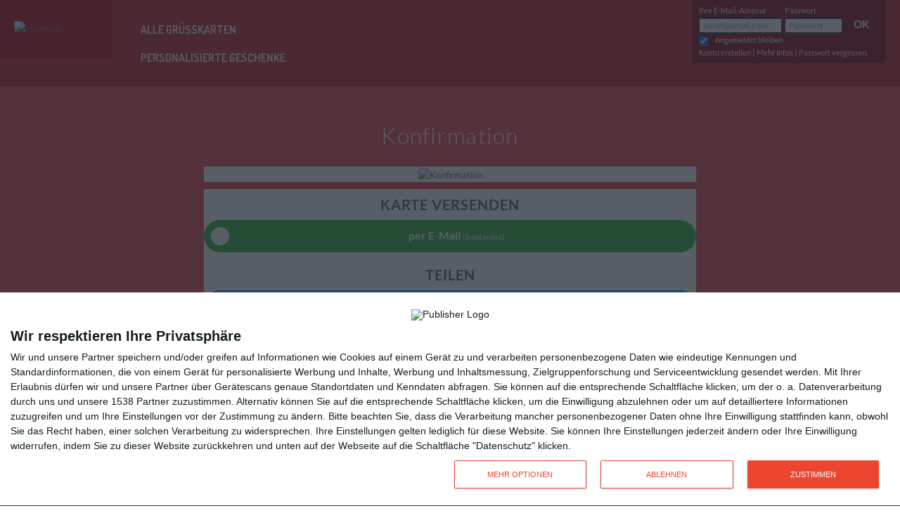

--- FILE ---
content_type: text/html; charset=UTF-8
request_url: https://www.kisseo.de/post/26027-konfirmation?cat_id=612
body_size: 8149
content:
<!DOCTYPE html>
<html class="no-js" lang="de">
<head>
  <title>    Meine Karte  -  Konfirmation
</title>
    <!-- Google Tag Manager -->
    <script>(function(w,d,s,l,i){w[l]=w[l]||[];w[l].push({'gtm.start':
    new Date().getTime(),event:'gtm.js'});var f=d.getElementsByTagName(s)[0],
    j=d.createElement(s),dl=l!='dataLayer'?'&l='+l:'';j.async=true;j.src=
    'https://www.googletagmanager.com/gtm.js?id='+i+dl;f.parentNode.insertBefore(j,f);
    })(window,document,'script','dataLayer','GTM-KLQFBPW');</script>
    <!-- End Google Tag Manager -->
  <meta charset="utf-8">
  <meta http-equiv="X-UA-Compatible" content="IE=edge,chrome=1">
  <meta name="author" content="kisseo.de">
  <meta name="viewport" content="width=device-width, initial-scale=1, minimum-scale=1, maximum-scale=1">
    <meta name="robots" content="index,follow"/>
    <meta name="content-language" content="de"/>
  <meta name="keywords" content=""/>
  <meta name="title" content=""/>
      <meta name="description" content="kostenlose, virtuelle Grußkarte: Konfirmation - ">
      <meta property="og:type" content="website">
    <meta property="og:title" content="Konfirmation">
    <meta property="og:image" content="https://www.drostatic.com/fb/26027f.png">
    <meta property="og:image:width" content="792">
    <meta property="og:image:height" content="416">
    <meta property="og:site_name" content="www.kisseo.de">
    <meta property="og:description" content="Grußkarte zur Konfirmation, Einladung, Glückwunsch">
    <meta property="og:url" content="https://www.kisseo.de/post/26027-konfirmation?cat_id=612">
    <meta name="twitter:card" content="summary_large_image">
    <meta name="twitter:title" content="Konfirmation">
    <meta name="twitter:description" content="">
    <meta name="twitter:image" content="https://www.drostatic.com/fb/26027f.png">
  <link rel="apple-touch-icon" href="https://www.drostatic.com/images/kisseo/de/2013/touch_icon/touch-icon-iphone.png">
<link rel="apple-touch-icon" sizes="76x76" href="https://www.drostatic.com/images/kisseo/de/2013/touch_icon/touch-icon-ipad.png">
<link rel="apple-touch-icon" sizes="120x120" href="https://www.drostatic.com/images/kisseo/de/2013/touch_icon/touch-icon-iphone-retina.png">
<link rel="apple-touch-icon" sizes="152x152" href="https://www.drostatic.com/images/kisseo/de/2013/touch_icon/touch-icon-ipad-retina.png">
  <link rel="shortcut icon" type="image/x-icon" href="https://www.drostatic.com/images/kisseo/de/2013/favicon.ico">
  <link href='https://fonts.googleapis.com/css?family=Lato:400,700|Grand+Hotel|Dosis:400,600|Dancing+Script:400,700' rel='stylesheet' type='text/css'>
  <link href="https://maxcdn.bootstrapcdn.com/font-awesome/4.6.3/css/font-awesome.min.css" rel="stylesheet" type="text/css">
  <link rel="stylesheet" href="/js/vendor/jquery-simplecolorpicker-0.3.1/jquery.simplecolorpicker.css">
  <link rel="stylesheet" href="//netdna.bootstrapcdn.com/font-awesome/4.0.0/css/font-awesome.css">
  <link rel="stylesheet" href="/js/vendor/jquery-simplecolorpicker-0.3.1/jquery.simplecolorpicker-fontawesome.css">
  <link rel="stylesheet" href="/css/styles-1762248229.css" type="text/css">
      <link rel="canonical" href="https://www.kisseo.de/post/26027-konfirmation" />
  <!--[if lt IE 9]><script src="/js/vendor/html5shiv-3.7.2/dist/html5shiv.min.js"></script><![endif]-->
  <script>
    var user_locale = 'de';

    var sas_tmstp = Math.round(Math.random() * 10000000000), sas_masterflag = 1;
    function get_target(content) {
      content = content || '';
      var target = content;
      if (content.charAt(content.length-1) != ";" && target != '') {
        target += ';';
      }
      return target;
    }
    function oSmartAdServer(sas_pageid, sas_formatid, sas_target) {
      if (sas_masterflag == 1) {
        sas_masterflag = 0;
        sas_master = 'M';
      } else {
        sas_master = 'S';
      }
      document.write('<scr' + 'ipt src="https://www4.smartadserver.com/call/pubj/' + sas_pageid + '/' + sas_formatid + '/' + sas_master + '/' + sas_tmstp + '/' + escape(sas_target) + '?"></scr' + 'ipt>');
    }

</script>





</head>
<body role="document" class="kisseo-de view-ecard">
<!-- Google Tag Manager (noscript) -->
<noscript><iframe src="https://www.googletagmanager.com/ns.html?id=GTM-KLQFBPW"
height="0" width="0" style="display:none;visibility:hidden"></iframe></noscript>
<!-- End Google Tag Manager (noscript) -->
    <div class="kisseo mob">
    <header role="banner" class="de">
  <div id="Headline" class="bgColorHome ">
    <div class="container">
      <div class="row-fluid">
              <div class="topLogo">
          <a href="/" title="kisseo.de">
            <img src="https://www.drostatic.com/images/kisseo/de/2013/logo-kisseo-hd.png" alt="kisseo.de" width="100" />
          </a>
        </div>
        <div class="topLinks visible-desktop" style="width:390px;">
          <h2 class="menubutton">
            <a href="#">Alle Grüßkarten</a>
            <span class="tri1 triangleMenu"></span>
          </h2>
          <h2 class="menubutton2">
            <a href="https://geschenke.kisseo.de">Personalisierte Geschenke</a>
          </h2>

                  </div>
        <div class="topSearch ">
    <div class="cart_user">
            </div>
    <!-- <div class="searchBox hidden-phone">
        <form action="/search/" method="GET" class="">
            <input type="hidden" name="ie" value="UTF-8">
            <input type="hidden" name="cx" value="006186685350959703258:20ddevyou7m">
            <input type="hidden" name="cof" value="FORID:10">
            <input type="text" name="q" autocomplete="off" aria-invalid="false" id="search_in" tabindex="0" class="search-query" value="" placeholder="Suche">
            <button name="submit" type="submit" class="">
                <i class="icon-search"></i>
            </button>
        </form>
    </div>-->
</div>
    <div class="topLogin hidden-phone">
                    <div class="coLogin">
                                <form method="post" action="/login" class="form_verify">
                <div class="coMail">
                    <label>Ihre E-Mail-Adresse</label>
                    <input type="email" id="userloginform_email" name="userloginform[email]" required="required"    autocomplete="email" data-required="true" data-type="email" data-trigger="change" placeholder="email@email.com" />
                </div>
                <div class="coPwd">
                    <label>Passwort</label>
                    <input type="password" id="userloginform_password" name="userloginform[password]" required="required"    autocomplete="current-password" data-required="true" data-trigger="change" missingmessage="Passwort" placeholder="Passwort" />
                </div>
                <div class="coValid clearfix">
                    <button class="btn btn-link" name="submit" type="submit">Ok</button>
                </div>
                <div id="userloginform_rememberme"><input type="checkbox" id="userloginform_rememberme_0" name="userloginform[rememberme][]" value="1" checked="checked" /><label for="userloginform_rememberme_0">Angemeldet bleiben</label></div>
                <input type="hidden" id="userloginform__token" name="userloginform[_token]" value="01d52acd651003477c83575a5a403b081a3b525a" /></form>
                <div class="coLinks">
                    <a href="/subscribe">Konto erstellen</a> | <a href="#inBoxModal" role="button" data-toggle="modal">Mehr Infos</a> | <a href="/lost">Passwort vergessen</a>
                </div>
            </div>
            </div>
<div class="visible-phone coLink"><a href="/login">Mein Konto</a> |  <a href="/sitemap-mobile">Alle Karten</a> | <a href="https://geschenke.kisseo.de">Neu: Personalisierte Geschenke</a><!--<a href="/search">Suche</a>--></div>

      </div>
    </div>
  </div>
</header>
        <div class="menu hide mobile-nav mobile-nav-hide">
<div class="mobile-nav-title">
        <p>Alle Grußkartenthemen</p>
    </div>
  <div class="container">
  <div class="row-fluid raccourcis">
    <div class="span12">
      <h2>Ihre Lieblingsthemen</h2>
        <ul class="topCats">

          <!-- DRSDE Categories -->



          <li><a href="https://geschenke.kisseo.de" title="Kisseo Geschenke" style="background-color:#FF7F00;">Personalisierte Geschenke</a></li>

          <li><a href="/adventsgruesse" title="Advent" class="birthColor">Advent</a></li>
          <li><a href="/nikolausgruesse" class="noelColor" title="Nikolauskarten">Nikolauskarten</a></li>
          <li><a href="/urlaubsgruesse" style="background-color:#EC1C1C;" title="Sommergrüße">Sommergrüße</a></li>
          <li><a href="/geburtstagskarten" class="birthColor" title="Entdecken Sie die Vielfalt der Kisseo-Geburtstagskarten!">Geburtstagskarten</a></li>
          <li><a href="/liebesgruesse" class="voeuxColor" title="Liebesgrüße online verschicken">Liebesgrüße</a></li>
          <li><a href="/dankeskarten" style="background-color:#FCA931;" title="Dankeskarten online verschicken">Danke</a></li>



          


          <!-- <li><a href="/glueckwuensche"  style="background-color:#84ca2f;" title="Glückwunschkarten">Glückwünsche</a></li> -->
          <!-- <li><a href="/geburtskarten" style="background-color:#709ece;" title="Geburtsanzeigen: Kündigen Sie die Geburt Ihres Babys mit einer hübschen Karte an!">Geburt</a></li> -->
          <!-- <li><a href="/kuesse-und-knuddel" style="background-color:#ff785a;" title="Küsschen online verschicken">Küsse</a></li> -->




        </ul>
        <h2>Alle Grußkartenthemen</h2>
        <div class="clMenu"> <div class="categories menuC">
<div class="row-fluid">
        <div class="span3">
          <h2>Geburtstag</h2>
            <ul class="menu-sub">

				<li><a href="/kostenlose-karten/geburtstag" title="animierte Glückwunschkarten zum Geburtstag">kostenlose Geburtstagskarten (Ecards)</a></li>
				<li><a href="/gedruckte-karten/gedruckte-geburtstagskarten">Geburtstagskarten per Post verschicken</a></li>
				<li><a href="/geburtstagskarten" title="alle Geburtstagskarten ansehen">Alle Geburtstagskarten</a></li>

            </ul>
        </div>

        <div class="span3">
          <h2>Grüße und Gedanken</h2>
            <ul class="menu-sub">
              <li><a href="/gruesse" title="Grußkarten einfach so verschicken">Hallo, viele liebe Grüße</a></li>
<li><a href="/dankeskarten" title="Dankeskarten, Dankeschön, sich mit einer Grußkarte bedanken">Danke</a></li>
<li><a href="/kostenlose-karten/entschuldigung">Entschuldigung</a></li>
<li><a href="/beileidskarten" title="Eine Trauerkarte online verschicken">Trauerkarten</a></li>
<li><a href="/genesungswuensche" title="Wünschen Sie &quot;Gute Besserung&quot; mit einer hübschen Karte">Gute Besserung</a></li>
<li><a href="/kostenlose-karten/gesellschaftliche-werte">Gesellschaftliche Werte</a></li>
<li><a href="/kostenlose-karten/auf-der-arbeit">Arbeit und Schule</a></li>
            </ul>
        </div>

        <div class="span3">
          <h2>Glückwünsche</h2>
            <ul class="menu-sub">

				<li><a href="/glueckwunschkarten-hochzeit" title="Hochzeitskarten">Hochzeit</a>, <a href="/hochzeitstag" title="Glückwunschkarten zum Hochzeitstag">Hochzeitstag</a></li>
				<li><a href="/glueckwuensche" title="Glückwunschkarten">Allgemeine Glückwünsche</a></li>
				<li><a href="/viel-glueck-karten" title="&quot;Viel-Glück&quot;-Karten">Viel Glück</a></li>
				<li><a href="/glueckwunsch-geburt" title="Glückwunschkarten zur Geburt">Glückwunsch zur Geburt</a></li>
				<li><a href="/kostenlose-karten/werdende-eltern" title="Glückwunsch zur Schwangerschaft">Schwangerschaft, werdende Eltern</a></li>
                <li><a href="/kostenlose-karten/glueckwunsch-rente" title="Glückwunsch zur Rente / zum Ruhestand">Rente, Pensionierung</a></li>
            </ul>
        </div>


        <div class="span3">
          <h2>Liebe und Gefühle</h2>
            <ul class="menu-sub">
              <li><a href="/liebesgruesse" title="Liebesgrüße, Liebeserklärung">Ich liebe Dich</a></li>
<li><a href="/kuesse-und-knuddel" title="virtuelle Küsschen verschicken">Küsse und Knuddel</a></li>
<li><a href="/kostenlose-karten/du-fehlst-mir" title="Du fehlst mir - Karten">Du fehlst mir</a></li>
<li><a href="/kostenlose-karten/familie" title="Liebe Grüße für Eltern, Kinder, Bruder, Schwester, Großmutter, Großvater, Großeltern...">Familie</a></li>
<li><a href="/kostenlose-karten/freundschaft" title="Freundschaftsgrüße">Freundschaft</a></li>
<li><a href="/valentinsgruesse" title="Grußkarten zum Valentinstag, Valentinsgrüße">Valentinstag</a></li>
<li><a href="/hochzeitstag" title="Grußkarten zum Hochzeitstag oder Jahrestag">Hochzeitstag</a></li>
            </ul>
        </div>
      </div>
      <div class="row-fluid">
        <div class="span3">
          <h2>Freizeit</h2>
            <ul class="menu-sub">
              <li><a href="/kostenlose-karten/wochenende">Wochenende</a></li>
<li><a href="/urlaubsgruesse">Urlaub, Ferien</a></li>

<li><a href="/kostenlose-karten/jahreszeiten">Jahreszeiten</a></li>
<li><a href="/kostenlose-karten/humor--lustige-grusskarten">Humor</a></li>
<li><a href="/kostenlose-karten/wetter">Wetter</a></li>
<li><a href="/kostenlose-karten/sternzeichen">Astrologie</a></li>
<li><a href="/kostenlose-karten/fussball">Fußball</a></li>
<li><a href="/teddy-gruesse">Teddybären</a></li>
            </ul>
        </div>
        <div class="span3">
          <h2>Allg. Feiertage</h2>
            <ul class="menu-sub">


<li><a href="/ostergruesse">Frohe Ostern</a></li>
<li><a href="/maigruesse">Erster Mai</a></li>
<li><a href="/muttertagskarten" title="Grüße zum Muttertag">Muttertag</a></li>
<li><a href="/vatertagskarten" title="Grüße zum Vatertag">Vatertag</a></li>
<li><a href="/grossmuetter" title="Grüße für Großmütter">Oma-Tag</a></li>
<li><a href="/kostenlose-karten/namenstag" title="Glückwunschkarten zum Namenstag">Namenstag</a></li>
<li><a href="/kostenlose-karten/karneval" title="Karnevalsgrüße">Karneval</a></li>
<li><a href="/halloweenkarten" title="Halloweengrüße">Halloween</a></li>
<li><a href="/neujahrsgruesse">Frohes Neues Jahr</a></li>
            </ul>
        </div>
        <div class="span3">
          <h2>Religiöse Feste</h2>
            <ul class="menu-sub">
              <li><a href="/kostenlose-karten/christliche-religion-und-feiertage"  title="Grußkarten für verschiedene christliche Feste">Christliche  Feste</a></li>
<li><a href="/kostenlose-karten/juedische-religion-und-feiertage" title="Grüße für verschiedene jüdische Feste">Jüdische Feste</a></li>
<li><a href="/kostenlose-karten/muslimische-religion-und-feste" title="Grüße für verschiedene muslimische Feste">Muslimische Feste</a></li>
<li><a href="/adventsgruesse" title="Adventsgrüße">Adventskarten</a></li>
<!--<li><a href="/nikolausgruesse" title="Nikolauskarten">Nikolausgrüße</a></li>-->
<li><a href="/ostergruesse" title="zu Ostern eine schöne Karte verschicken">Osterkarten</a></li>
<li><a href="/weihnachtskarten" title="Weihnachtskarten">Weihnachtskarten</a></li>
<li><a href="/gedruckte-karten/gedruckte-einladungskarten-taufe">Taufe</a></li>
<li><a href="/gedruckte-karten/gedruckte-einladungskarten-konfirmation-kommunion">Konfirmation, Kommunion</a></li>
            </ul>
        </div>
        <div class="span3">
          <h2>Ankündigungen</h2>
            <ul class="menu-sub">
              <li><a href="/geburtskarten" title="süße Geburtskarten für Jungen, Mädchen und Zwillinge">Geburtsanzeige</a></li>
			  <li><a href="/gedruckte-karten/geburtsanzeige-junge" title="Geburtsanzeigen Junge">Geburtskarten Junge</a></li>
			  <li><a href="/gedruckte-karten/geburtsanzeige-maedchen" title="Geburtsanzeigen Mädchen">Geburtskarten Mädchen</a></li>
<li><a href="/kostenlose-karten/hochzeitsanzeige">Hochzeitsanzeige</a></li>
<li><a href="/einladungskarten">Einladungskarten</a></li>
<li><a href="/kostenlose-karten/diplome">Diplome</a></li>
<li><a href="/gedruckte-karten/umzug_0" title="Sie ziehen um? Mit diesen hübschen Karten können Sie Ihre neue Adresse bekanntgeben.">Umzug</a></li>
<li><a href="/kostenlose-karten/rente" title="Ankündigung Rente">Rente, Ruhestand</a></li>
            </ul>
        </div>
      </div>
</div>
</div>
    </div>
  </div>
  </div>
</div>
        <div class="ecard-header">
        <div class="breadcrumb">
                    </div>
        <h1>
            Konfirmation
        </h1>
    </div>
    <div role="main" class="container de">
      <div class="row-fluid rowMenu">

            <div class="alerts">
                                                                </div>
    <div class="alerts">
        <div id="alert-error" class="alert alert-error hide">
            <span id="alert-error-msg"></span> Bitte probieren Sie es noch einmal..
        </div>
        <div id="alert-success" class="alert alert-success hide">
            Sie sind jetzt angemeldet
        </div>
    </div>

    <div id="send-by" class="row-fluid">
        <div class="bloc-view-ecard">
            
<div class="prefer-flash">
            <div style="width:100%; text-align:center; background-color: #ffffff;">
            <img src="https://www.drostatic.com/dc/26027g.gif" alt="Konfirmation">
        </div>
    </div>
        </div>
        <div id="send-by-links" class="bloc-send-ecard">
            <div class="description">
                
            </div>
            <h2>Karte versenden</h2>
            <div class="clearfix">
                <a class="mode-button mode-button-mail" href="/post/26027/notconnected/email/63917b7d-151e-49c2-87e7-70a023ae1eb6?cat_id=612" role="button" rel="nofollow"><i aria-hidden="true"></i> per E-Mail <span>(kostenlos)</span></a>
                            </div>
                            <h2>Teilen</h2>
                <div class="clearfix">
                    <a class="mode-button mode-button-sn" href="/post/26027/socialnetworks/63917b7d-151e-49c2-87e7-70a023ae1eb6?cat_id=612" role="button" rel="nofollow"><i aria-hidden="true"></i> Facebook, Twitter, WhatsApp, ... </a>
                </div>
                <div class="list_cat clearfix">
                    <h2 style="margin-top:30px;">Weitere Karten in diesen Kategorien ansehen</h2>
                                            <div class="list_cat_item">
                            <a href="/kostenlose-karten/religioese-feste-und-feiertage">Religiöse Feste und Feiertage</a>
                        </div>
                                            <div class="list_cat_item">
                            <a href="/kostenlose-karten/christliche-religion-und-feiertage">Christliche Religion und Feiertage</a>
                        </div>
                                            <div class="list_cat_item">
                            <a href="/kostenlose-karten/kommunion--konfirmation--taufe">Kommunion, Konfirmation, Taufe</a>
                        </div>
                                    </div>
                    </div>
    </div>
      </div>
    </div>
        <footer class="de bgColorHome">
    <div class="container">
        <div class="row-fluid">
            <div class="span6">
                <div class="linkFoot"> <a href="/"><img alt="logo" title="kisseo" src="https://www.drostatic.com/images/kisseo/de/2013/logo-kisseo.png" /></a><br />
                    <a href="/">Kisseo</a> &copy; </div>
            </div>

        </div>
        <div class="row-fluid">
            <div class="span12">
                <hr>
                <p class="_kisseo"> Entdecken Sie auch: <a href="/kalender" target="_blank">Ereignis-Kalender</a> <a href="/newsletters" target="_blank">Kisseo Newsletter</a> <a href="/faq" target="_blank">Hilfe / FAQ</a> <a href="/terms" target="_blank">Nutzungsbedingungen</a> <a href="/impressum" target="_blank">Impressum</a> <a href="https://www.facebook.com/kisseo" target="_blank">Kisseo auf Facebook</a></p>
                <p class="_kisseo">Unsere Grußkarten auf anderen Sprachen: <a href="https://www.kisseo.com"><span class="_en _flags"></span>free ecards</a> <a href="https://www.dromadaire.com"><span class="_fr _flags"></span>cartes de voeux</a> <a href="https://www.kisseo.es"><span class="_es _flags"></span>tarjetas virtuales</a> <a href="https://www.kisseo.it"><span class="_it _flags"></span>cartoline di auguri</a> </p>
                <p >Verschicken Sie <a href="/geburtstagskarten">originelle Geburtstagskarten</a>, <a href="/weihnachtskarten">schöne Weihnachtskarten</a> und vielseitige <a href="/glueckwuensche">Glückwunschkarten</a> mit Kisseo!</p>
            </div>
        </div>
    </div>
    <div id="inBoxModal" class="modal hide fade" tabindex="-1" role="dialog" aria-labelledby="inBoxModal" aria-hidden="true">
        <div class="modal-header">
            <button type="button" class="close" data-dismiss="modal" aria-hidden="true">×</button>
            <h3>Informationen zum Kisseo Konto</h3>
        </div>
        <div class="modal-body">
            <h4>Das Kisseo Konto hilft Ihnen, den Überblick zu behalten!</h4>
            <p> Sie haben keinerlei Verpflichtungen und zahlreiche Vorteile:<br>
                - Das Kisseo Konto ist kostenlos.<br>
                - Sie können die Adressen und Geburtstage Ihrer Freunde und Verwandten abspeichern.<br>
                - Sie können sehen, welche Karten Sie wann und an wen verschickt haben.<br>
                - Sie können eine Printkarte vorbereiten und zu einem späteren Zeitpunkt abschicken.<br>
            </p>
        </div>
        <div class="modal-footer">
            <button class="btn btn-success btn-large" data-dismiss="modal" type="button">Schließen</button>
        </div>
    </div>
</footer>


<!-- InMobi Choice. Consent Manager Tag v3.0 (for TCF 2.2) -->
<script type="text/javascript" async=true>
(function() {
  var host = window.location.hostname;
  var element = document.createElement('script');
  var firstScript = document.getElementsByTagName('script')[0];
  var url = 'https://cmp.inmobi.com'
    .concat('/choice/', 'sVP0TVtW0gtmz', '/', host, '/choice.js?tag_version=V3');
  var uspTries = 0;
  var uspTriesLimit = 3;
  element.async = true;
  element.type = 'text/javascript';
  element.src = url;

  firstScript.parentNode.insertBefore(element, firstScript);

  function makeStub() {
    var TCF_LOCATOR_NAME = '__tcfapiLocator';
    var queue = [];
    var win = window;
    var cmpFrame;

    function addFrame() {
      var doc = win.document;
      var otherCMP = !!(win.frames[TCF_LOCATOR_NAME]);

      if (!otherCMP) {
        if (doc.body) {
          var iframe = doc.createElement('iframe');

          iframe.style.cssText = 'display:none';
          iframe.name = TCF_LOCATOR_NAME;
          doc.body.appendChild(iframe);
        } else {
          setTimeout(addFrame, 5);
        }
      }
      return !otherCMP;
    }

    function tcfAPIHandler() {
      var gdprApplies;
      var args = arguments;

      if (!args.length) {
        return queue;
      } else if (args[0] === 'setGdprApplies') {
        if (
          args.length > 3 &&
          args[2] === 2 &&
          typeof args[3] === 'boolean'
        ) {
          gdprApplies = args[3];
          if (typeof args[2] === 'function') {
            args[2]('set', true);
          }
        }
      } else if (args[0] === 'ping') {
        var retr = {
          gdprApplies: gdprApplies,
          cmpLoaded: false,
          cmpStatus: 'stub'
        };

        if (typeof args[2] === 'function') {
          args[2](retr);
        }
      } else {
        if(args[0] === 'init' && typeof args[3] === 'object') {
          args[3] = Object.assign(args[3], { tag_version: 'V3' });
        }
        queue.push(args);
      }
    }

    function postMessageEventHandler(event) {
      var msgIsString = typeof event.data === 'string';
      var json = {};

      try {
        if (msgIsString) {
          json = JSON.parse(event.data);
        } else {
          json = event.data;
        }
      } catch (ignore) {}

      var payload = json.__tcfapiCall;

      if (payload) {
        window.__tcfapi(
          payload.command,
          payload.version,
          function(retValue, success) {
            var returnMsg = {
              __tcfapiReturn: {
                returnValue: retValue,
                success: success,
                callId: payload.callId
              }
            };
            if (msgIsString) {
              returnMsg = JSON.stringify(returnMsg);
            }
            if (event && event.source && event.source.postMessage) {
              event.source.postMessage(returnMsg, '*');
            }
          },
          payload.parameter
        );
      }
    }

    while (win) {
      try {
        if (win.frames[TCF_LOCATOR_NAME]) {
          cmpFrame = win;
          break;
        }
      } catch (ignore) {}

      if (win === window.top) {
        break;
      }
      win = win.parent;
    }
    if (!cmpFrame) {
      addFrame();
      win.__tcfapi = tcfAPIHandler;
      win.addEventListener('message', postMessageEventHandler, false);
    }
  };

  makeStub();

  var uspStubFunction = function() {
    var arg = arguments;
    if (typeof window.__uspapi !== uspStubFunction) {
      setTimeout(function() {
        if (typeof window.__uspapi !== 'undefined') {
          window.__uspapi.apply(window.__uspapi, arg);
        }
      }, 500);
    }
  };

  var checkIfUspIsReady = function() {
    uspTries++;
    if (window.__uspapi === uspStubFunction && uspTries < uspTriesLimit) {
      console.warn('USP is not accessible');
    } else {
      clearInterval(uspInterval);
    }
  };

  if (typeof window.__uspapi === 'undefined') {
    window.__uspapi = uspStubFunction;
    var uspInterval = setInterval(checkIfUspIsReady, 6000);
  }
})();
</script>
<!-- End InMobi Choice. Consent Manager Tag v3.0 (for TCF 2.2) -->



     <style>
        .qc-cmp-button {
          background-color: #fd2f34 !important;
          border-color: #fd2f34 !important;
        }
        .qc-cmp-button:hover {
          background-color: transparent !important;
          border-color: #fd2f34 !important;
        }
        .qc-cmp-alt-action,
        .qc-cmp-link {
          color: #fd2f34 !important;
        }
        .qc-cmp-button {
          color: #000000 !important;
        }
        .qc-cmp-button.qc-cmp-secondary-button {
          color: #666666 !important;
        }
        .qc-cmp-button.qc-cmp-button.qc-cmp-secondary-button:hover {
          color:#ffffff !important;
        }
        .qc-cmp-button.qc-cmp-secondary-button {
          border-color: #fd2f34 !important;
          background-color: transparent !important;
        }
        .qc-cmp-button.qc-cmp-secondary-button:hover {
          background-color: #fd2f34 !important;
        }
        .qc-cmp-ui,
        .qc-cmp-ui .qc-cmp-main-messaging,
        .qc-cmp-ui .qc-cmp-messaging,
        .qc-cmp-ui .qc-cmp-beta-messaging,
        .qc-cmp-ui .qc-cmp-title,
        .qc-cmp-ui .qc-cmp-sub-title,
        .qc-cmp-ui .qc-cmp-purpose-info,
        .qc-cmp-ui .qc-cmp-table,
        .qc-cmp-ui .qc-cmp-table-header,
        .qc-cmp-ui .qc-cmp-vendor-list,
        .qc-cmp-ui .qc-cmp-vendor-list-title {
            color: #444444 !important;
        }
        .qc-cmp-ui a,
        .qc-cmp-ui .qc-cmp-alt-action {
          color: #444444 !important;
        }
        .qc-cmp-ui {
            background-color: #ffffff !important;
        }
        .qc-cmp-publisher-purposes-table .qc-cmp-table-header {
          background-color: #fafafa !important;
        }
        .qc-cmp-publisher-purposes-table .qc-cmp-table-row {
          background-color: #ffffff !important;
        }
        .qc-cmp-ui-content {padding: 10px !important;}
        .qc-cmp-publisher-logo {padding-top:30px;}
        .qc-cmp-main-messaging {padding: 20px 0;}
        .qc-cmp-small-toggle.qc-cmp-toggle-on,
        .qc-cmp-toggle.qc-cmp-toggle-on {
            background-color: #fd2f34 !important;
            border-color: #fd2f34 !important;
        }
        .qc-cmp-buttons {padding: 0px 0 0 !important;}
        .qc-cmp-main-messaging {padding: 1px 0 !important;}
        .qc-cmp-publisher-logo {padding-top: 2px !important;}
        .qc-cmp-title {

              color: #fff;
              font-size: 24px !important;
              font-weight: 500 !important;
              line-height: 20px !important;
              margin: 0 0 10px !important;

        }
        .lemagfemmes .qc-cmp-ui {min-height: 220px !important;}
        .lemagfemmes .qc-cmp-qc-link-container {padding-bottom: 0 !important;}

        .pepsia_player { width: 500px !important; }

    </style>
	<a href="#" class="scroll-top">↑</a>
  </div>

<script>window.dMode = false;</script>
    <script src="/js/scripts-1762248229.js"></script>
    <script>window.ParsleyValidator.setLocale('de');</script><script>


</script>

<!-- 
<script src="/js/cookiechoices.js"></script>
<script>
  document.addEventListener('DOMContentLoaded', function(event) {
    cookieChoices.showCookieConsentBar('Damit diese Webseite in vollem Umfang funktioniert, werden Cookies verwendet. Wenn Sie fortfahren, akzeptieren Sie den Einsatz von Cookies.',
      'Schließen', 'Mehr Informationen', '/terms#cookies');
  });
</script>-->


</body>
</html>


--- FILE ---
content_type: text/css
request_url: https://www.kisseo.de/js/vendor/jquery-simplecolorpicker-0.3.1/jquery.simplecolorpicker-fontawesome.css
body_size: 219
content:
.simplecolorpicker.fontawesome span.color[data-selected]:after {
  font-family: 'FontAwesome';
  -webkit-font-smoothing: antialiased;

  content: '\f00c'; /* Ok/check mark */

  margin-right: 1px;
  margin-left: 1px;
}
